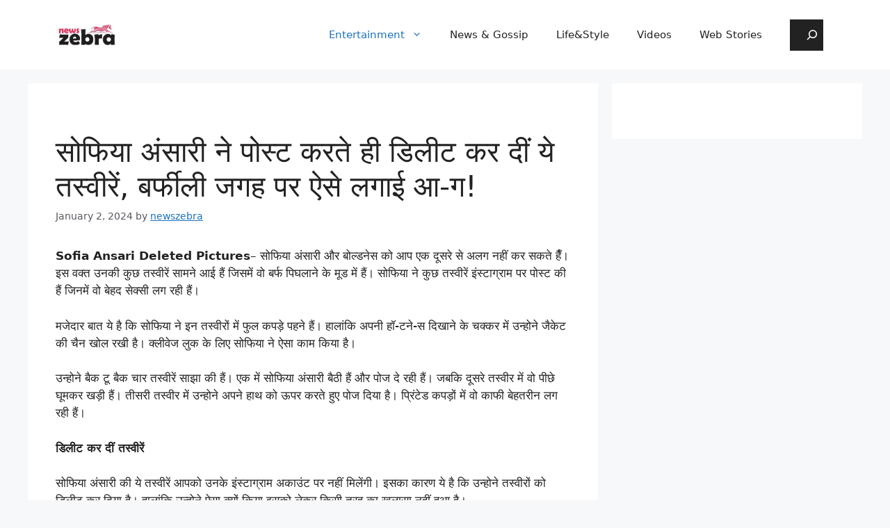

--- FILE ---
content_type: text/html; charset=UTF-8
request_url: https://newszebra.in/%E0%A4%B8%E0%A5%8B%E0%A4%AB%E0%A4%BF%E0%A4%AF%E0%A4%BE-%E0%A4%85%E0%A4%82%E0%A4%B8%E0%A4%BE%E0%A4%B0%E0%A5%80-%E0%A4%A8%E0%A5%87-%E0%A4%AA%E0%A5%8B%E0%A4%B8%E0%A5%8D%E0%A4%9F-%E0%A4%95%E0%A4%B0/
body_size: 22858
content:
<!DOCTYPE html><html lang="en-US" prefix="og: https://ogp.me/ns#"><head><script data-no-optimize="1">var litespeed_docref=sessionStorage.getItem("litespeed_docref");litespeed_docref&&(Object.defineProperty(document,"referrer",{get:function(){return litespeed_docref}}),sessionStorage.removeItem("litespeed_docref"));</script> <meta charset="UTF-8"><style>img:is([sizes="auto" i], [sizes^="auto," i]) { contain-intrinsic-size: 3000px 1500px }</style><meta name="viewport" content="width=device-width, initial-scale=1"><title>सोफिया अंसारी ने पोस्ट करते ही डिलीट कर दीं ये तस्वीरें, बर्फीली जगह पर ऐसे लगाई आ-ग! - News ZEBRA</title><meta name="robots" content="index, follow, max-snippet:-1, max-video-preview:-1, max-image-preview:large"/><link rel="canonical" href="https://newszebra.in/%e0%a4%b8%e0%a5%8b%e0%a4%ab%e0%a4%bf%e0%a4%af%e0%a4%be-%e0%a4%85%e0%a4%82%e0%a4%b8%e0%a4%be%e0%a4%b0%e0%a5%80-%e0%a4%a8%e0%a5%87-%e0%a4%aa%e0%a5%8b%e0%a4%b8%e0%a5%8d%e0%a4%9f-%e0%a4%95%e0%a4%b0/" /><meta property="og:locale" content="en_US" /><meta property="og:type" content="article" /><meta property="og:title" content="सोफिया अंसारी ने पोस्ट करते ही डिलीट कर दीं ये तस्वीरें, बर्फीली जगह पर ऐसे लगाई आ-ग! - News ZEBRA" /><meta property="og:description" content="Sofia Ansari Deleted Pictures&#8211; सोफिया अंसारी और बोल्डनेस को आप एक दूसरे से अलग नहीं कर सकते हैँ। इस वक्त उनकी कुछ तस्वीरें सामने आई हैं जिसमें वो बर्फ पिघलाने के मूड में हैं। सोफिया ने कुछ तस्वीरें इंस्टाग्राम पर पोस्ट की हैं जिनमें वो बेहद सेक्सी लग रही हैं। मजेदार बात ये है कि ... &lt;a title=&quot;सोफिया अंसारी ने पोस्ट करते ही डिलीट कर दीं ये तस्वीरें, बर्फीली जगह पर ऐसे लगाई आ-ग!&quot; class=&quot;read-more&quot; href=&quot;https://newszebra.in/%e0%a4%b8%e0%a5%8b%e0%a4%ab%e0%a4%bf%e0%a4%af%e0%a4%be-%e0%a4%85%e0%a4%82%e0%a4%b8%e0%a4%be%e0%a4%b0%e0%a5%80-%e0%a4%a8%e0%a5%87-%e0%a4%aa%e0%a5%8b%e0%a4%b8%e0%a5%8d%e0%a4%9f-%e0%a4%95%e0%a4%b0/&quot; aria-label=&quot;Read more about सोफिया अंसारी ने पोस्ट करते ही डिलीट कर दीं ये तस्वीरें, बर्फीली जगह पर ऐसे लगाई आ-ग!&quot;&gt;Read more&lt;/a&gt;" /><meta property="og:url" content="https://newszebra.in/%e0%a4%b8%e0%a5%8b%e0%a4%ab%e0%a4%bf%e0%a4%af%e0%a4%be-%e0%a4%85%e0%a4%82%e0%a4%b8%e0%a4%be%e0%a4%b0%e0%a5%80-%e0%a4%a8%e0%a5%87-%e0%a4%aa%e0%a5%8b%e0%a4%b8%e0%a5%8d%e0%a4%9f-%e0%a4%95%e0%a4%b0/" /><meta property="og:site_name" content="News ZEBRA" /><meta property="article:section" content="Bollywood" /><meta property="og:image" content="https://newszebra.in/wp-content/uploads/2024/01/sofia-1702716859.webp" /><meta property="og:image:secure_url" content="https://newszebra.in/wp-content/uploads/2024/01/sofia-1702716859.webp" /><meta property="og:image:width" content="600" /><meta property="og:image:height" content="338" /><meta property="og:image:alt" content="सोफिया अंसारी ने पोस्ट करते ही डिलीट कर दीं ये तस्वीरें, बर्फीली जगह पर ऐसे लगाई आ-ग!" /><meta property="og:image:type" content="image/webp" /><meta property="article:published_time" content="2024-01-02T06:09:15+00:00" /><meta name="twitter:card" content="summary_large_image" /><meta name="twitter:title" content="सोफिया अंसारी ने पोस्ट करते ही डिलीट कर दीं ये तस्वीरें, बर्फीली जगह पर ऐसे लगाई आ-ग! - News ZEBRA" /><meta name="twitter:description" content="Sofia Ansari Deleted Pictures&#8211; सोफिया अंसारी और बोल्डनेस को आप एक दूसरे से अलग नहीं कर सकते हैँ। इस वक्त उनकी कुछ तस्वीरें सामने आई हैं जिसमें वो बर्फ पिघलाने के मूड में हैं। सोफिया ने कुछ तस्वीरें इंस्टाग्राम पर पोस्ट की हैं जिनमें वो बेहद सेक्सी लग रही हैं। मजेदार बात ये है कि ... &lt;a title=&quot;सोफिया अंसारी ने पोस्ट करते ही डिलीट कर दीं ये तस्वीरें, बर्फीली जगह पर ऐसे लगाई आ-ग!&quot; class=&quot;read-more&quot; href=&quot;https://newszebra.in/%e0%a4%b8%e0%a5%8b%e0%a4%ab%e0%a4%bf%e0%a4%af%e0%a4%be-%e0%a4%85%e0%a4%82%e0%a4%b8%e0%a4%be%e0%a4%b0%e0%a5%80-%e0%a4%a8%e0%a5%87-%e0%a4%aa%e0%a5%8b%e0%a4%b8%e0%a5%8d%e0%a4%9f-%e0%a4%95%e0%a4%b0/&quot; aria-label=&quot;Read more about सोफिया अंसारी ने पोस्ट करते ही डिलीट कर दीं ये तस्वीरें, बर्फीली जगह पर ऐसे लगाई आ-ग!&quot;&gt;Read more&lt;/a&gt;" /><meta name="twitter:image" content="https://newszebra.in/wp-content/uploads/2024/01/sofia-1702716859.webp" /><meta name="twitter:label1" content="Written by" /><meta name="twitter:data1" content="newszebra" /><meta name="twitter:label2" content="Time to read" /><meta name="twitter:data2" content="2 minutes" /> <script type="application/ld+json" class="rank-math-schema">{"@context":"https://schema.org","@graph":[{"@type":["EntertainmentBusiness","Organization"],"@id":"https://newszebra.in/#organization","name":"News Zebra","url":"https://newszebra.in","logo":{"@type":"ImageObject","@id":"https://newszebra.in/#logo","url":"https://newszebra.in/wp-content/uploads/2021/06/cropped-Cropped-Logo-Zebra.jpg","contentUrl":"https://newszebra.in/wp-content/uploads/2021/06/cropped-Cropped-Logo-Zebra.jpg","caption":"News Zebra","inLanguage":"en-US","width":"265","height":"90"},"openingHours":["Monday,Tuesday,Wednesday,Thursday,Friday,Saturday,Sunday 09:00-17:00"],"image":{"@id":"https://newszebra.in/#logo"}},{"@type":"WebSite","@id":"https://newszebra.in/#website","url":"https://newszebra.in","name":"News Zebra","publisher":{"@id":"https://newszebra.in/#organization"},"inLanguage":"en-US"},{"@type":"ImageObject","@id":"https://newszebra.in/wp-content/uploads/2024/01/sofia-1702716859.webp","url":"https://newszebra.in/wp-content/uploads/2024/01/sofia-1702716859.webp","width":"600","height":"338","inLanguage":"en-US"},{"@type":"BreadcrumbList","@id":"https://newszebra.in/%e0%a4%b8%e0%a5%8b%e0%a4%ab%e0%a4%bf%e0%a4%af%e0%a4%be-%e0%a4%85%e0%a4%82%e0%a4%b8%e0%a4%be%e0%a4%b0%e0%a5%80-%e0%a4%a8%e0%a5%87-%e0%a4%aa%e0%a5%8b%e0%a4%b8%e0%a5%8d%e0%a4%9f-%e0%a4%95%e0%a4%b0/#breadcrumb","itemListElement":[{"@type":"ListItem","position":"1","item":{"@id":"https://newszebra.in","name":"Home"}},{"@type":"ListItem","position":"2","item":{"@id":"https://newszebra.in/%e0%a4%b8%e0%a5%8b%e0%a4%ab%e0%a4%bf%e0%a4%af%e0%a4%be-%e0%a4%85%e0%a4%82%e0%a4%b8%e0%a4%be%e0%a4%b0%e0%a5%80-%e0%a4%a8%e0%a5%87-%e0%a4%aa%e0%a5%8b%e0%a4%b8%e0%a5%8d%e0%a4%9f-%e0%a4%95%e0%a4%b0/","name":"\u0938\u094b\u092b\u093f\u092f\u093e \u0905\u0902\u0938\u093e\u0930\u0940 \u0928\u0947 \u092a\u094b\u0938\u094d\u091f \u0915\u0930\u0924\u0947 \u0939\u0940 \u0921\u093f\u0932\u0940\u091f \u0915\u0930 \u0926\u0940\u0902 \u092f\u0947 \u0924\u0938\u094d\u0935\u0940\u0930\u0947\u0902, \u092c\u0930\u094d\u092b\u0940\u0932\u0940 \u091c\u0917\u0939 \u092a\u0930 \u0910\u0938\u0947 \u0932\u0917\u093e\u0908 \u0906-\u0917!"}}]},{"@type":"WebPage","@id":"https://newszebra.in/%e0%a4%b8%e0%a5%8b%e0%a4%ab%e0%a4%bf%e0%a4%af%e0%a4%be-%e0%a4%85%e0%a4%82%e0%a4%b8%e0%a4%be%e0%a4%b0%e0%a5%80-%e0%a4%a8%e0%a5%87-%e0%a4%aa%e0%a5%8b%e0%a4%b8%e0%a5%8d%e0%a4%9f-%e0%a4%95%e0%a4%b0/#webpage","url":"https://newszebra.in/%e0%a4%b8%e0%a5%8b%e0%a4%ab%e0%a4%bf%e0%a4%af%e0%a4%be-%e0%a4%85%e0%a4%82%e0%a4%b8%e0%a4%be%e0%a4%b0%e0%a5%80-%e0%a4%a8%e0%a5%87-%e0%a4%aa%e0%a5%8b%e0%a4%b8%e0%a5%8d%e0%a4%9f-%e0%a4%95%e0%a4%b0/","name":"\u0938\u094b\u092b\u093f\u092f\u093e \u0905\u0902\u0938\u093e\u0930\u0940 \u0928\u0947 \u092a\u094b\u0938\u094d\u091f \u0915\u0930\u0924\u0947 \u0939\u0940 \u0921\u093f\u0932\u0940\u091f \u0915\u0930 \u0926\u0940\u0902 \u092f\u0947 \u0924\u0938\u094d\u0935\u0940\u0930\u0947\u0902, \u092c\u0930\u094d\u092b\u0940\u0932\u0940 \u091c\u0917\u0939 \u092a\u0930 \u0910\u0938\u0947 \u0932\u0917\u093e\u0908 \u0906-\u0917! - News ZEBRA","datePublished":"2024-01-02T06:09:15+00:00","dateModified":"2024-01-02T06:09:15+00:00","isPartOf":{"@id":"https://newszebra.in/#website"},"primaryImageOfPage":{"@id":"https://newszebra.in/wp-content/uploads/2024/01/sofia-1702716859.webp"},"inLanguage":"en-US","breadcrumb":{"@id":"https://newszebra.in/%e0%a4%b8%e0%a5%8b%e0%a4%ab%e0%a4%bf%e0%a4%af%e0%a4%be-%e0%a4%85%e0%a4%82%e0%a4%b8%e0%a4%be%e0%a4%b0%e0%a5%80-%e0%a4%a8%e0%a5%87-%e0%a4%aa%e0%a5%8b%e0%a4%b8%e0%a5%8d%e0%a4%9f-%e0%a4%95%e0%a4%b0/#breadcrumb"}},{"@type":"Person","@id":"https://newszebra.in/author/newszebra/","name":"newszebra","url":"https://newszebra.in/author/newszebra/","image":{"@type":"ImageObject","@id":"https://newszebra.in/wp-content/litespeed/avatar/2fc02cc1933a5deef6d11f0531a28421.jpg?ver=1769845223","url":"https://newszebra.in/wp-content/litespeed/avatar/2fc02cc1933a5deef6d11f0531a28421.jpg?ver=1769845223","caption":"newszebra","inLanguage":"en-US"},"sameAs":["https://newszebra.in"],"worksFor":{"@id":"https://newszebra.in/#organization"}},{"@type":"BlogPosting","headline":"\u0938\u094b\u092b\u093f\u092f\u093e \u0905\u0902\u0938\u093e\u0930\u0940 \u0928\u0947 \u092a\u094b\u0938\u094d\u091f \u0915\u0930\u0924\u0947 \u0939\u0940 \u0921\u093f\u0932\u0940\u091f \u0915\u0930 \u0926\u0940\u0902 \u092f\u0947 \u0924\u0938\u094d\u0935\u0940\u0930\u0947\u0902, \u092c\u0930\u094d\u092b\u0940\u0932\u0940 \u091c\u0917\u0939 \u092a\u0930 \u0910\u0938\u0947 \u0932\u0917\u093e\u0908 \u0906-\u0917! - News ZEBRA","datePublished":"2024-01-02T06:09:15+00:00","dateModified":"2024-01-02T06:09:15+00:00","author":{"@id":"https://newszebra.in/author/newszebra/","name":"newszebra"},"publisher":{"@id":"https://newszebra.in/#organization"},"description":"Sofia Ansari Deleted Pictures- \u0938\u094b\u092b\u093f\u092f\u093e \u0905\u0902\u0938\u093e\u0930\u0940 \u0914\u0930 \u092c\u094b\u0932\u094d\u0921\u0928\u0947\u0938 \u0915\u094b \u0906\u092a \u090f\u0915 \u0926\u0942\u0938\u0930\u0947 \u0938\u0947 \u0905\u0932\u0917 \u0928\u0939\u0940\u0902 \u0915\u0930 \u0938\u0915\u0924\u0947 \u0939\u0948\u0901\u0964 \u0907\u0938 \u0935\u0915\u094d\u0924 \u0909\u0928\u0915\u0940 \u0915\u0941\u091b \u0924\u0938\u094d\u0935\u0940\u0930\u0947\u0902 \u0938\u093e\u092e\u0928\u0947 \u0906\u0908 \u0939\u0948\u0902 \u091c\u093f\u0938\u092e\u0947\u0902 \u0935\u094b \u092c\u0930\u094d\u092b \u092a\u093f\u0918\u0932\u093e\u0928\u0947 \u0915\u0947 \u092e\u0942\u0921 \u092e\u0947\u0902 \u0939\u0948\u0902\u0964 \u0938\u094b\u092b\u093f\u092f\u093e \u0928\u0947 \u0915\u0941\u091b \u0924\u0938\u094d\u0935\u0940\u0930\u0947\u0902 \u0907\u0902\u0938\u094d\u091f\u093e\u0917\u094d\u0930\u093e\u092e \u092a\u0930 \u092a\u094b\u0938\u094d\u091f \u0915\u0940 \u0939\u0948\u0902 \u091c\u093f\u0928\u092e\u0947\u0902 \u0935\u094b \u092c\u0947\u0939\u0926 \u0938\u0947\u0915\u094d\u0938\u0940 \u0932\u0917 \u0930\u0939\u0940 \u0939\u0948\u0902\u0964","name":"\u0938\u094b\u092b\u093f\u092f\u093e \u0905\u0902\u0938\u093e\u0930\u0940 \u0928\u0947 \u092a\u094b\u0938\u094d\u091f \u0915\u0930\u0924\u0947 \u0939\u0940 \u0921\u093f\u0932\u0940\u091f \u0915\u0930 \u0926\u0940\u0902 \u092f\u0947 \u0924\u0938\u094d\u0935\u0940\u0930\u0947\u0902, \u092c\u0930\u094d\u092b\u0940\u0932\u0940 \u091c\u0917\u0939 \u092a\u0930 \u0910\u0938\u0947 \u0932\u0917\u093e\u0908 \u0906-\u0917! - News ZEBRA","@id":"https://newszebra.in/%e0%a4%b8%e0%a5%8b%e0%a4%ab%e0%a4%bf%e0%a4%af%e0%a4%be-%e0%a4%85%e0%a4%82%e0%a4%b8%e0%a4%be%e0%a4%b0%e0%a5%80-%e0%a4%a8%e0%a5%87-%e0%a4%aa%e0%a5%8b%e0%a4%b8%e0%a5%8d%e0%a4%9f-%e0%a4%95%e0%a4%b0/#richSnippet","isPartOf":{"@id":"https://newszebra.in/%e0%a4%b8%e0%a5%8b%e0%a4%ab%e0%a4%bf%e0%a4%af%e0%a4%be-%e0%a4%85%e0%a4%82%e0%a4%b8%e0%a4%be%e0%a4%b0%e0%a5%80-%e0%a4%a8%e0%a5%87-%e0%a4%aa%e0%a5%8b%e0%a4%b8%e0%a5%8d%e0%a4%9f-%e0%a4%95%e0%a4%b0/#webpage"},"image":{"@id":"https://newszebra.in/wp-content/uploads/2024/01/sofia-1702716859.webp"},"inLanguage":"en-US","mainEntityOfPage":{"@id":"https://newszebra.in/%e0%a4%b8%e0%a5%8b%e0%a4%ab%e0%a4%bf%e0%a4%af%e0%a4%be-%e0%a4%85%e0%a4%82%e0%a4%b8%e0%a4%be%e0%a4%b0%e0%a5%80-%e0%a4%a8%e0%a5%87-%e0%a4%aa%e0%a5%8b%e0%a4%b8%e0%a5%8d%e0%a4%9f-%e0%a4%95%e0%a4%b0/#webpage"}}]}</script> <link rel='dns-prefetch' href='//www.googletagmanager.com' /><link rel='dns-prefetch' href='//pagead2.googlesyndication.com' /><link rel="alternate" type="application/rss+xml" title="News ZEBRA &raquo; Feed" href="https://newszebra.in/feed/" /><link rel="alternate" type="application/rss+xml" title="News ZEBRA &raquo; Comments Feed" href="https://newszebra.in/comments/feed/" /><link data-optimized="2" rel="stylesheet" href="https://newszebra.in/wp-content/litespeed/css/0cf11f83d821bc68759ab239fa5d97c2.css?ver=0452f" /><style id='classic-theme-styles-inline-css'>/*! This file is auto-generated */
.wp-block-button__link{color:#fff;background-color:#32373c;border-radius:9999px;box-shadow:none;text-decoration:none;padding:calc(.667em + 2px) calc(1.333em + 2px);font-size:1.125em}.wp-block-file__button{background:#32373c;color:#fff;text-decoration:none}</style><style id='global-styles-inline-css'>:root{--wp--preset--aspect-ratio--square: 1;--wp--preset--aspect-ratio--4-3: 4/3;--wp--preset--aspect-ratio--3-4: 3/4;--wp--preset--aspect-ratio--3-2: 3/2;--wp--preset--aspect-ratio--2-3: 2/3;--wp--preset--aspect-ratio--16-9: 16/9;--wp--preset--aspect-ratio--9-16: 9/16;--wp--preset--color--black: #000000;--wp--preset--color--cyan-bluish-gray: #abb8c3;--wp--preset--color--white: #ffffff;--wp--preset--color--pale-pink: #f78da7;--wp--preset--color--vivid-red: #cf2e2e;--wp--preset--color--luminous-vivid-orange: #ff6900;--wp--preset--color--luminous-vivid-amber: #fcb900;--wp--preset--color--light-green-cyan: #7bdcb5;--wp--preset--color--vivid-green-cyan: #00d084;--wp--preset--color--pale-cyan-blue: #8ed1fc;--wp--preset--color--vivid-cyan-blue: #0693e3;--wp--preset--color--vivid-purple: #9b51e0;--wp--preset--color--contrast: var(--contrast);--wp--preset--color--contrast-2: var(--contrast-2);--wp--preset--color--contrast-3: var(--contrast-3);--wp--preset--color--base: var(--base);--wp--preset--color--base-2: var(--base-2);--wp--preset--color--base-3: var(--base-3);--wp--preset--color--accent: var(--accent);--wp--preset--gradient--vivid-cyan-blue-to-vivid-purple: linear-gradient(135deg,rgba(6,147,227,1) 0%,rgb(155,81,224) 100%);--wp--preset--gradient--light-green-cyan-to-vivid-green-cyan: linear-gradient(135deg,rgb(122,220,180) 0%,rgb(0,208,130) 100%);--wp--preset--gradient--luminous-vivid-amber-to-luminous-vivid-orange: linear-gradient(135deg,rgba(252,185,0,1) 0%,rgba(255,105,0,1) 100%);--wp--preset--gradient--luminous-vivid-orange-to-vivid-red: linear-gradient(135deg,rgba(255,105,0,1) 0%,rgb(207,46,46) 100%);--wp--preset--gradient--very-light-gray-to-cyan-bluish-gray: linear-gradient(135deg,rgb(238,238,238) 0%,rgb(169,184,195) 100%);--wp--preset--gradient--cool-to-warm-spectrum: linear-gradient(135deg,rgb(74,234,220) 0%,rgb(151,120,209) 20%,rgb(207,42,186) 40%,rgb(238,44,130) 60%,rgb(251,105,98) 80%,rgb(254,248,76) 100%);--wp--preset--gradient--blush-light-purple: linear-gradient(135deg,rgb(255,206,236) 0%,rgb(152,150,240) 100%);--wp--preset--gradient--blush-bordeaux: linear-gradient(135deg,rgb(254,205,165) 0%,rgb(254,45,45) 50%,rgb(107,0,62) 100%);--wp--preset--gradient--luminous-dusk: linear-gradient(135deg,rgb(255,203,112) 0%,rgb(199,81,192) 50%,rgb(65,88,208) 100%);--wp--preset--gradient--pale-ocean: linear-gradient(135deg,rgb(255,245,203) 0%,rgb(182,227,212) 50%,rgb(51,167,181) 100%);--wp--preset--gradient--electric-grass: linear-gradient(135deg,rgb(202,248,128) 0%,rgb(113,206,126) 100%);--wp--preset--gradient--midnight: linear-gradient(135deg,rgb(2,3,129) 0%,rgb(40,116,252) 100%);--wp--preset--font-size--small: 13px;--wp--preset--font-size--medium: 20px;--wp--preset--font-size--large: 36px;--wp--preset--font-size--x-large: 42px;--wp--preset--spacing--20: 0.44rem;--wp--preset--spacing--30: 0.67rem;--wp--preset--spacing--40: 1rem;--wp--preset--spacing--50: 1.5rem;--wp--preset--spacing--60: 2.25rem;--wp--preset--spacing--70: 3.38rem;--wp--preset--spacing--80: 5.06rem;--wp--preset--shadow--natural: 6px 6px 9px rgba(0, 0, 0, 0.2);--wp--preset--shadow--deep: 12px 12px 50px rgba(0, 0, 0, 0.4);--wp--preset--shadow--sharp: 6px 6px 0px rgba(0, 0, 0, 0.2);--wp--preset--shadow--outlined: 6px 6px 0px -3px rgba(255, 255, 255, 1), 6px 6px rgba(0, 0, 0, 1);--wp--preset--shadow--crisp: 6px 6px 0px rgba(0, 0, 0, 1);}:root :where(.is-layout-flow) > :first-child{margin-block-start: 0;}:root :where(.is-layout-flow) > :last-child{margin-block-end: 0;}:root :where(.is-layout-flow) > *{margin-block-start: 24px;margin-block-end: 0;}:root :where(.is-layout-constrained) > :first-child{margin-block-start: 0;}:root :where(.is-layout-constrained) > :last-child{margin-block-end: 0;}:root :where(.is-layout-constrained) > *{margin-block-start: 24px;margin-block-end: 0;}:root :where(.is-layout-flex){gap: 24px;}:root :where(.is-layout-grid){gap: 24px;}body .is-layout-flex{display: flex;}.is-layout-flex{flex-wrap: wrap;align-items: center;}.is-layout-flex > :is(*, div){margin: 0;}body .is-layout-grid{display: grid;}.is-layout-grid > :is(*, div){margin: 0;}.has-black-color{color: var(--wp--preset--color--black) !important;}.has-cyan-bluish-gray-color{color: var(--wp--preset--color--cyan-bluish-gray) !important;}.has-white-color{color: var(--wp--preset--color--white) !important;}.has-pale-pink-color{color: var(--wp--preset--color--pale-pink) !important;}.has-vivid-red-color{color: var(--wp--preset--color--vivid-red) !important;}.has-luminous-vivid-orange-color{color: var(--wp--preset--color--luminous-vivid-orange) !important;}.has-luminous-vivid-amber-color{color: var(--wp--preset--color--luminous-vivid-amber) !important;}.has-light-green-cyan-color{color: var(--wp--preset--color--light-green-cyan) !important;}.has-vivid-green-cyan-color{color: var(--wp--preset--color--vivid-green-cyan) !important;}.has-pale-cyan-blue-color{color: var(--wp--preset--color--pale-cyan-blue) !important;}.has-vivid-cyan-blue-color{color: var(--wp--preset--color--vivid-cyan-blue) !important;}.has-vivid-purple-color{color: var(--wp--preset--color--vivid-purple) !important;}.has-contrast-color{color: var(--wp--preset--color--contrast) !important;}.has-contrast-2-color{color: var(--wp--preset--color--contrast-2) !important;}.has-contrast-3-color{color: var(--wp--preset--color--contrast-3) !important;}.has-base-color{color: var(--wp--preset--color--base) !important;}.has-base-2-color{color: var(--wp--preset--color--base-2) !important;}.has-base-3-color{color: var(--wp--preset--color--base-3) !important;}.has-accent-color{color: var(--wp--preset--color--accent) !important;}.has-black-background-color{background-color: var(--wp--preset--color--black) !important;}.has-cyan-bluish-gray-background-color{background-color: var(--wp--preset--color--cyan-bluish-gray) !important;}.has-white-background-color{background-color: var(--wp--preset--color--white) !important;}.has-pale-pink-background-color{background-color: var(--wp--preset--color--pale-pink) !important;}.has-vivid-red-background-color{background-color: var(--wp--preset--color--vivid-red) !important;}.has-luminous-vivid-orange-background-color{background-color: var(--wp--preset--color--luminous-vivid-orange) !important;}.has-luminous-vivid-amber-background-color{background-color: var(--wp--preset--color--luminous-vivid-amber) !important;}.has-light-green-cyan-background-color{background-color: var(--wp--preset--color--light-green-cyan) !important;}.has-vivid-green-cyan-background-color{background-color: var(--wp--preset--color--vivid-green-cyan) !important;}.has-pale-cyan-blue-background-color{background-color: var(--wp--preset--color--pale-cyan-blue) !important;}.has-vivid-cyan-blue-background-color{background-color: var(--wp--preset--color--vivid-cyan-blue) !important;}.has-vivid-purple-background-color{background-color: var(--wp--preset--color--vivid-purple) !important;}.has-contrast-background-color{background-color: var(--wp--preset--color--contrast) !important;}.has-contrast-2-background-color{background-color: var(--wp--preset--color--contrast-2) !important;}.has-contrast-3-background-color{background-color: var(--wp--preset--color--contrast-3) !important;}.has-base-background-color{background-color: var(--wp--preset--color--base) !important;}.has-base-2-background-color{background-color: var(--wp--preset--color--base-2) !important;}.has-base-3-background-color{background-color: var(--wp--preset--color--base-3) !important;}.has-accent-background-color{background-color: var(--wp--preset--color--accent) !important;}.has-black-border-color{border-color: var(--wp--preset--color--black) !important;}.has-cyan-bluish-gray-border-color{border-color: var(--wp--preset--color--cyan-bluish-gray) !important;}.has-white-border-color{border-color: var(--wp--preset--color--white) !important;}.has-pale-pink-border-color{border-color: var(--wp--preset--color--pale-pink) !important;}.has-vivid-red-border-color{border-color: var(--wp--preset--color--vivid-red) !important;}.has-luminous-vivid-orange-border-color{border-color: var(--wp--preset--color--luminous-vivid-orange) !important;}.has-luminous-vivid-amber-border-color{border-color: var(--wp--preset--color--luminous-vivid-amber) !important;}.has-light-green-cyan-border-color{border-color: var(--wp--preset--color--light-green-cyan) !important;}.has-vivid-green-cyan-border-color{border-color: var(--wp--preset--color--vivid-green-cyan) !important;}.has-pale-cyan-blue-border-color{border-color: var(--wp--preset--color--pale-cyan-blue) !important;}.has-vivid-cyan-blue-border-color{border-color: var(--wp--preset--color--vivid-cyan-blue) !important;}.has-vivid-purple-border-color{border-color: var(--wp--preset--color--vivid-purple) !important;}.has-contrast-border-color{border-color: var(--wp--preset--color--contrast) !important;}.has-contrast-2-border-color{border-color: var(--wp--preset--color--contrast-2) !important;}.has-contrast-3-border-color{border-color: var(--wp--preset--color--contrast-3) !important;}.has-base-border-color{border-color: var(--wp--preset--color--base) !important;}.has-base-2-border-color{border-color: var(--wp--preset--color--base-2) !important;}.has-base-3-border-color{border-color: var(--wp--preset--color--base-3) !important;}.has-accent-border-color{border-color: var(--wp--preset--color--accent) !important;}.has-vivid-cyan-blue-to-vivid-purple-gradient-background{background: var(--wp--preset--gradient--vivid-cyan-blue-to-vivid-purple) !important;}.has-light-green-cyan-to-vivid-green-cyan-gradient-background{background: var(--wp--preset--gradient--light-green-cyan-to-vivid-green-cyan) !important;}.has-luminous-vivid-amber-to-luminous-vivid-orange-gradient-background{background: var(--wp--preset--gradient--luminous-vivid-amber-to-luminous-vivid-orange) !important;}.has-luminous-vivid-orange-to-vivid-red-gradient-background{background: var(--wp--preset--gradient--luminous-vivid-orange-to-vivid-red) !important;}.has-very-light-gray-to-cyan-bluish-gray-gradient-background{background: var(--wp--preset--gradient--very-light-gray-to-cyan-bluish-gray) !important;}.has-cool-to-warm-spectrum-gradient-background{background: var(--wp--preset--gradient--cool-to-warm-spectrum) !important;}.has-blush-light-purple-gradient-background{background: var(--wp--preset--gradient--blush-light-purple) !important;}.has-blush-bordeaux-gradient-background{background: var(--wp--preset--gradient--blush-bordeaux) !important;}.has-luminous-dusk-gradient-background{background: var(--wp--preset--gradient--luminous-dusk) !important;}.has-pale-ocean-gradient-background{background: var(--wp--preset--gradient--pale-ocean) !important;}.has-electric-grass-gradient-background{background: var(--wp--preset--gradient--electric-grass) !important;}.has-midnight-gradient-background{background: var(--wp--preset--gradient--midnight) !important;}.has-small-font-size{font-size: var(--wp--preset--font-size--small) !important;}.has-medium-font-size{font-size: var(--wp--preset--font-size--medium) !important;}.has-large-font-size{font-size: var(--wp--preset--font-size--large) !important;}.has-x-large-font-size{font-size: var(--wp--preset--font-size--x-large) !important;}
:root :where(.wp-block-pullquote){font-size: 1.5em;line-height: 1.6;}</style><style id='ez-toc-inline-css'>div#ez-toc-container .ez-toc-title {font-size: 120%;}div#ez-toc-container .ez-toc-title {font-weight: 500;}div#ez-toc-container ul li , div#ez-toc-container ul li a {font-size: 95%;}div#ez-toc-container ul li , div#ez-toc-container ul li a {font-weight: 500;}div#ez-toc-container nav ul ul li {font-size: 90%;}.ez-toc-box-title {font-weight: bold; margin-bottom: 10px; text-align: center; text-transform: uppercase; letter-spacing: 1px; color: #666; padding-bottom: 5px;position:absolute;top:-4%;left:5%;background-color: inherit;transition: top 0.3s ease;}.ez-toc-box-title.toc-closed {top:-25%;}
.ez-toc-container-direction {direction: ltr;}.ez-toc-counter ul{counter-reset: item ;}.ez-toc-counter nav ul li a::before {content: counters(item, '.', decimal) '. ';display: inline-block;counter-increment: item;flex-grow: 0;flex-shrink: 0;margin-right: .2em; float: left; }.ez-toc-widget-direction {direction: ltr;}.ez-toc-widget-container ul{counter-reset: item ;}.ez-toc-widget-container nav ul li a::before {content: counters(item, '.', decimal) '. ';display: inline-block;counter-increment: item;flex-grow: 0;flex-shrink: 0;margin-right: .2em; float: left; }</style><style id='generate-style-inline-css'>body{background-color:var(--base-2);color:var(--contrast);}a{color:var(--accent);}a{text-decoration:underline;}.entry-title a, .site-branding a, a.button, .wp-block-button__link, .main-navigation a{text-decoration:none;}a:hover, a:focus, a:active{color:var(--contrast);}.wp-block-group__inner-container{max-width:1200px;margin-left:auto;margin-right:auto;}.site-header .header-image{width:90px;}:root{--contrast:#222222;--contrast-2:#575760;--contrast-3:#b2b2be;--base:#f0f0f0;--base-2:#f7f8f9;--base-3:#ffffff;--accent:#1e73be;}:root .has-contrast-color{color:var(--contrast);}:root .has-contrast-background-color{background-color:var(--contrast);}:root .has-contrast-2-color{color:var(--contrast-2);}:root .has-contrast-2-background-color{background-color:var(--contrast-2);}:root .has-contrast-3-color{color:var(--contrast-3);}:root .has-contrast-3-background-color{background-color:var(--contrast-3);}:root .has-base-color{color:var(--base);}:root .has-base-background-color{background-color:var(--base);}:root .has-base-2-color{color:var(--base-2);}:root .has-base-2-background-color{background-color:var(--base-2);}:root .has-base-3-color{color:var(--base-3);}:root .has-base-3-background-color{background-color:var(--base-3);}:root .has-accent-color{color:var(--accent);}:root .has-accent-background-color{background-color:var(--accent);}.top-bar{background-color:#636363;color:#ffffff;}.top-bar a{color:#ffffff;}.top-bar a:hover{color:#303030;}.site-header{background-color:var(--base-3);}.main-title a,.main-title a:hover{color:var(--contrast);}.site-description{color:var(--contrast-2);}.mobile-menu-control-wrapper .menu-toggle,.mobile-menu-control-wrapper .menu-toggle:hover,.mobile-menu-control-wrapper .menu-toggle:focus,.has-inline-mobile-toggle #site-navigation.toggled{background-color:rgba(0, 0, 0, 0.02);}.main-navigation,.main-navigation ul ul{background-color:var(--base-3);}.main-navigation .main-nav ul li a, .main-navigation .menu-toggle, .main-navigation .menu-bar-items{color:var(--contrast);}.main-navigation .main-nav ul li:not([class*="current-menu-"]):hover > a, .main-navigation .main-nav ul li:not([class*="current-menu-"]):focus > a, .main-navigation .main-nav ul li.sfHover:not([class*="current-menu-"]) > a, .main-navigation .menu-bar-item:hover > a, .main-navigation .menu-bar-item.sfHover > a{color:var(--accent);}button.menu-toggle:hover,button.menu-toggle:focus{color:var(--contrast);}.main-navigation .main-nav ul li[class*="current-menu-"] > a{color:var(--accent);}.navigation-search input[type="search"],.navigation-search input[type="search"]:active, .navigation-search input[type="search"]:focus, .main-navigation .main-nav ul li.search-item.active > a, .main-navigation .menu-bar-items .search-item.active > a{color:var(--accent);}.main-navigation ul ul{background-color:var(--base);}.separate-containers .inside-article, .separate-containers .comments-area, .separate-containers .page-header, .one-container .container, .separate-containers .paging-navigation, .inside-page-header{background-color:var(--base-3);}.entry-title a{color:var(--contrast);}.entry-title a:hover{color:var(--contrast-2);}.entry-meta{color:var(--contrast-2);}.sidebar .widget{background-color:var(--base-3);}.footer-widgets{background-color:var(--base-3);}.site-info{background-color:var(--base-3);}input[type="text"],input[type="email"],input[type="url"],input[type="password"],input[type="search"],input[type="tel"],input[type="number"],textarea,select{color:var(--contrast);background-color:var(--base-2);border-color:var(--base);}input[type="text"]:focus,input[type="email"]:focus,input[type="url"]:focus,input[type="password"]:focus,input[type="search"]:focus,input[type="tel"]:focus,input[type="number"]:focus,textarea:focus,select:focus{color:var(--contrast);background-color:var(--base-2);border-color:var(--contrast-3);}button,html input[type="button"],input[type="reset"],input[type="submit"],a.button,a.wp-block-button__link:not(.has-background){color:#ffffff;background-color:#55555e;}button:hover,html input[type="button"]:hover,input[type="reset"]:hover,input[type="submit"]:hover,a.button:hover,button:focus,html input[type="button"]:focus,input[type="reset"]:focus,input[type="submit"]:focus,a.button:focus,a.wp-block-button__link:not(.has-background):active,a.wp-block-button__link:not(.has-background):focus,a.wp-block-button__link:not(.has-background):hover{color:#ffffff;background-color:#3f4047;}a.generate-back-to-top{background-color:rgba( 0,0,0,0.4 );color:#ffffff;}a.generate-back-to-top:hover,a.generate-back-to-top:focus{background-color:rgba( 0,0,0,0.6 );color:#ffffff;}:root{--gp-search-modal-bg-color:var(--base-3);--gp-search-modal-text-color:var(--contrast);--gp-search-modal-overlay-bg-color:rgba(0,0,0,0.2);}@media (max-width:768px){.main-navigation .menu-bar-item:hover > a, .main-navigation .menu-bar-item.sfHover > a{background:none;color:var(--contrast);}}.nav-below-header .main-navigation .inside-navigation.grid-container, .nav-above-header .main-navigation .inside-navigation.grid-container{padding:0px 20px 0px 20px;}.site-main .wp-block-group__inner-container{padding:40px;}.separate-containers .paging-navigation{padding-top:20px;padding-bottom:20px;}.entry-content .alignwide, body:not(.no-sidebar) .entry-content .alignfull{margin-left:-40px;width:calc(100% + 80px);max-width:calc(100% + 80px);}.rtl .menu-item-has-children .dropdown-menu-toggle{padding-left:20px;}.rtl .main-navigation .main-nav ul li.menu-item-has-children > a{padding-right:20px;}@media (max-width:768px){.separate-containers .inside-article, .separate-containers .comments-area, .separate-containers .page-header, .separate-containers .paging-navigation, .one-container .site-content, .inside-page-header{padding:30px;}.site-main .wp-block-group__inner-container{padding:30px;}.inside-top-bar{padding-right:30px;padding-left:30px;}.inside-header{padding-right:30px;padding-left:30px;}.widget-area .widget{padding-top:30px;padding-right:30px;padding-bottom:30px;padding-left:30px;}.footer-widgets-container{padding-top:30px;padding-right:30px;padding-bottom:30px;padding-left:30px;}.inside-site-info{padding-right:30px;padding-left:30px;}.entry-content .alignwide, body:not(.no-sidebar) .entry-content .alignfull{margin-left:-30px;width:calc(100% + 60px);max-width:calc(100% + 60px);}.one-container .site-main .paging-navigation{margin-bottom:20px;}}/* End cached CSS */.is-right-sidebar{width:30%;}.is-left-sidebar{width:30%;}.site-content .content-area{width:70%;}@media (max-width:768px){.main-navigation .menu-toggle,.sidebar-nav-mobile:not(#sticky-placeholder){display:block;}.main-navigation ul,.gen-sidebar-nav,.main-navigation:not(.slideout-navigation):not(.toggled) .main-nav > ul,.has-inline-mobile-toggle #site-navigation .inside-navigation > *:not(.navigation-search):not(.main-nav){display:none;}.nav-align-right .inside-navigation,.nav-align-center .inside-navigation{justify-content:space-between;}.has-inline-mobile-toggle .mobile-menu-control-wrapper{display:flex;flex-wrap:wrap;}.has-inline-mobile-toggle .inside-header{flex-direction:row;text-align:left;flex-wrap:wrap;}.has-inline-mobile-toggle .header-widget,.has-inline-mobile-toggle #site-navigation{flex-basis:100%;}.nav-float-left .has-inline-mobile-toggle #site-navigation{order:10;}}</style> <script type="litespeed/javascript" data-src="https://newszebra.in/wp-includes/js/jquery/jquery.min.js" id="jquery-core-js"></script> <script id="url-shortify-js-extra" type="litespeed/javascript">var usParams={"ajaxurl":"https:\/\/newszebra.in\/wp-admin\/admin-ajax.php"}</script> 
 <script type="litespeed/javascript" data-src="https://www.googletagmanager.com/gtag/js?id=G-5EE2KXQDHZ" id="google_gtagjs-js"></script> <script id="google_gtagjs-js-after" type="litespeed/javascript">window.dataLayer=window.dataLayer||[];function gtag(){dataLayer.push(arguments)}
gtag("set","linker",{"domains":["newszebra.in"]});gtag("js",new Date());gtag("set","developer_id.dZTNiMT",!0);gtag("config","G-5EE2KXQDHZ")</script> <link rel="https://api.w.org/" href="https://newszebra.in/wp-json/" /><link rel="alternate" title="JSON" type="application/json" href="https://newszebra.in/wp-json/wp/v2/posts/25074" /><link rel="EditURI" type="application/rsd+xml" title="RSD" href="https://newszebra.in/xmlrpc.php?rsd" /><meta name="generator" content="WordPress 6.7.4" /><link rel='shortlink' href='https://newszebra.in/?p=25074' /><link rel="alternate" title="oEmbed (JSON)" type="application/json+oembed" href="https://newszebra.in/wp-json/oembed/1.0/embed?url=https%3A%2F%2Fnewszebra.in%2F%25e0%25a4%25b8%25e0%25a5%258b%25e0%25a4%25ab%25e0%25a4%25bf%25e0%25a4%25af%25e0%25a4%25be-%25e0%25a4%2585%25e0%25a4%2582%25e0%25a4%25b8%25e0%25a4%25be%25e0%25a4%25b0%25e0%25a5%2580-%25e0%25a4%25a8%25e0%25a5%2587-%25e0%25a4%25aa%25e0%25a5%258b%25e0%25a4%25b8%25e0%25a5%258d%25e0%25a4%259f-%25e0%25a4%2595%25e0%25a4%25b0%2F" /><link rel="alternate" title="oEmbed (XML)" type="text/xml+oembed" href="https://newszebra.in/wp-json/oembed/1.0/embed?url=https%3A%2F%2Fnewszebra.in%2F%25e0%25a4%25b8%25e0%25a5%258b%25e0%25a4%25ab%25e0%25a4%25bf%25e0%25a4%25af%25e0%25a4%25be-%25e0%25a4%2585%25e0%25a4%2582%25e0%25a4%25b8%25e0%25a4%25be%25e0%25a4%25b0%25e0%25a5%2580-%25e0%25a4%25a8%25e0%25a5%2587-%25e0%25a4%25aa%25e0%25a5%258b%25e0%25a4%25b8%25e0%25a5%258d%25e0%25a4%259f-%25e0%25a4%2595%25e0%25a4%25b0%2F&#038;format=xml" /> <script type="litespeed/javascript">jQuery(document).ready(function($){if($('#adsforwp-hidden-block').length==0){$.getScript("https://newszebra.in/front.js")}})</script> <meta name="generator" content="Site Kit by Google 1.158.0" /> <script type="litespeed/javascript" data-src="https://www.googletagmanager.com/gtag/js?id=UA-200768119-1"></script>  <script type="litespeed/javascript" data-src="https://www.googletagmanager.com/gtag/js?id=G-KHY0E3BD3B"></script> <script type="litespeed/javascript">window.dataLayer=window.dataLayer||[];function gtag(){dataLayer.push(arguments)}
gtag('js',new Date());gtag('config','G-KHY0E3BD3B')</script> <script type="litespeed/javascript">window.dataLayer=window.dataLayer||[];function gtag(){dataLayer.push(arguments)}
gtag('js',new Date());gtag('config','UA-200768119-1')</script> <script data-ad-client="ca-pub-3417964478887693" type="litespeed/javascript" data-src="https://pagead2.googlesyndication.com/pagead/js/adsbygoogle.js"></script>  <script type="litespeed/javascript" data-src="https://www.googletagmanager.com/gtag/js?id=UA-200768119-2"></script> <script type="litespeed/javascript">window.dataLayer=window.dataLayer||[];function gtag(){dataLayer.push(arguments)}
gtag('js',new Date());gtag('config','UA-200768119-2')</script> <meta name="google-adsense-platform-account" content="ca-host-pub-2644536267352236"><meta name="google-adsense-platform-domain" content="sitekit.withgoogle.com"><meta name="onesignal" content="wordpress-plugin"/> <script type="litespeed/javascript">window.OneSignalDeferred=window.OneSignalDeferred||[];OneSignalDeferred.push(function(OneSignal){var oneSignal_options={};window._oneSignalInitOptions=oneSignal_options;oneSignal_options.serviceWorkerParam={scope:'/wp-content/plugins/onesignal-free-web-push-notifications/sdk_files/push/onesignal/'};oneSignal_options.serviceWorkerPath='OneSignalSDKWorker.js';OneSignal.Notifications.setDefaultUrl("https://newszebra.in");oneSignal_options.wordpress=!0;oneSignal_options.appId='355d78cd-f939-407b-96f3-4df1c29865c0';oneSignal_options.allowLocalhostAsSecureOrigin=!0;oneSignal_options.welcomeNotification={};oneSignal_options.welcomeNotification.title="";oneSignal_options.welcomeNotification.message="";oneSignal_options.path="https://newszebra.in/wp-content/plugins/onesignal-free-web-push-notifications/sdk_files/";oneSignal_options.safari_web_id="web.onesignal.auto.10d6980b-bbad-483e-b993-08fa2a289dd8";oneSignal_options.promptOptions={};oneSignal_options.promptOptions.actionMessage="क्या आप एक भारतीय हैं ?";oneSignal_options.promptOptions.acceptButtonText="हाँ";oneSignal_options.promptOptions.cancelButtonText="नहीं";oneSignal_options.notifyButton={};oneSignal_options.notifyButton.enable=!0;oneSignal_options.notifyButton.position='bottom-right';oneSignal_options.notifyButton.theme='default';oneSignal_options.notifyButton.size='medium';oneSignal_options.notifyButton.showCredit=!0;oneSignal_options.notifyButton.text={};OneSignal.init(window._oneSignalInitOptions);OneSignal.Slidedown.promptPush()});function documentInitOneSignal(){var oneSignal_elements=document.getElementsByClassName("OneSignal-prompt");var oneSignalLinkClickHandler=function(event){OneSignal.Notifications.requestPermission();event.preventDefault()};for(var i=0;i<oneSignal_elements.length;i++)
oneSignal_elements[i].addEventListener('click',oneSignalLinkClickHandler,!1);}
if(document.readyState==='complete'){documentInitOneSignal()}else{window.addEventListener("load",function(event){documentInitOneSignal()})}</script>  <script type="litespeed/javascript" data-src="https://pagead2.googlesyndication.com/pagead/js/adsbygoogle.js?client=ca-pub-3417964478887693&amp;host=ca-host-pub-2644536267352236" crossorigin="anonymous"></script> <link rel="icon" href="https://newszebra.in/wp-content/uploads/2021/07/cropped-cropped-Cropped-Logo-Zebra-32x32.jpg" sizes="32x32" /><link rel="icon" href="https://newszebra.in/wp-content/uploads/2021/07/cropped-cropped-Cropped-Logo-Zebra-192x192.jpg" sizes="192x192" /><link rel="apple-touch-icon" href="https://newszebra.in/wp-content/uploads/2021/07/cropped-cropped-Cropped-Logo-Zebra-180x180.jpg" /><meta name="msapplication-TileImage" content="https://newszebra.in/wp-content/uploads/2021/07/cropped-cropped-Cropped-Logo-Zebra-270x270.jpg" /><style>.shorten_url { 
	   padding: 10px 10px 10px 10px ; 
	   border: 1px solid #AAAAAA ; 
	   background-color: #EEEEEE ;
}</style></head><body class="post-template-default single single-post postid-25074 single-format-standard wp-custom-logo wp-embed-responsive right-sidebar nav-float-right separate-containers header-aligned-left dropdown-hover featured-image-active" itemtype="https://schema.org/Blog" itemscope>
<a class="screen-reader-text skip-link" href="#content" title="Skip to content">Skip to content</a><header class="site-header has-inline-mobile-toggle" id="masthead" aria-label="Site"  itemtype="https://schema.org/WPHeader" itemscope><div class="inside-header grid-container"><div class="site-logo">
<a href="https://newszebra.in/" rel="home">
<img data-lazyloaded="1" src="[data-uri]" class="header-image is-logo-image" alt="News ZEBRA" data-src="https://newszebra.in/wp-content/uploads/2023/05/cropped-Cropped-Logo-Zebra.jpg" width="265" height="90" />
</a></div><nav class="main-navigation mobile-menu-control-wrapper" id="mobile-menu-control-wrapper" aria-label="Mobile Toggle">
<button data-nav="site-navigation" class="menu-toggle" aria-controls="primary-menu" aria-expanded="false">
<span class="gp-icon icon-menu-bars"><svg viewBox="0 0 512 512" aria-hidden="true" xmlns="http://www.w3.org/2000/svg" width="1em" height="1em"><path d="M0 96c0-13.255 10.745-24 24-24h464c13.255 0 24 10.745 24 24s-10.745 24-24 24H24c-13.255 0-24-10.745-24-24zm0 160c0-13.255 10.745-24 24-24h464c13.255 0 24 10.745 24 24s-10.745 24-24 24H24c-13.255 0-24-10.745-24-24zm0 160c0-13.255 10.745-24 24-24h464c13.255 0 24 10.745 24 24s-10.745 24-24 24H24c-13.255 0-24-10.745-24-24z" /></svg><svg viewBox="0 0 512 512" aria-hidden="true" xmlns="http://www.w3.org/2000/svg" width="1em" height="1em"><path d="M71.029 71.029c9.373-9.372 24.569-9.372 33.942 0L256 222.059l151.029-151.03c9.373-9.372 24.569-9.372 33.942 0 9.372 9.373 9.372 24.569 0 33.942L289.941 256l151.03 151.029c9.372 9.373 9.372 24.569 0 33.942-9.373 9.372-24.569 9.372-33.942 0L256 289.941l-151.029 151.03c-9.373 9.372-24.569 9.372-33.942 0-9.372-9.373-9.372-24.569 0-33.942L222.059 256 71.029 104.971c-9.372-9.373-9.372-24.569 0-33.942z" /></svg></span><span class="screen-reader-text">Menu</span>		</button></nav><nav class="main-navigation sub-menu-right" id="site-navigation" aria-label="Primary"  itemtype="https://schema.org/SiteNavigationElement" itemscope><div class="inside-navigation grid-container">
<button class="menu-toggle" aria-controls="primary-menu" aria-expanded="false">
<span class="gp-icon icon-menu-bars"><svg viewBox="0 0 512 512" aria-hidden="true" xmlns="http://www.w3.org/2000/svg" width="1em" height="1em"><path d="M0 96c0-13.255 10.745-24 24-24h464c13.255 0 24 10.745 24 24s-10.745 24-24 24H24c-13.255 0-24-10.745-24-24zm0 160c0-13.255 10.745-24 24-24h464c13.255 0 24 10.745 24 24s-10.745 24-24 24H24c-13.255 0-24-10.745-24-24zm0 160c0-13.255 10.745-24 24-24h464c13.255 0 24 10.745 24 24s-10.745 24-24 24H24c-13.255 0-24-10.745-24-24z" /></svg><svg viewBox="0 0 512 512" aria-hidden="true" xmlns="http://www.w3.org/2000/svg" width="1em" height="1em"><path d="M71.029 71.029c9.373-9.372 24.569-9.372 33.942 0L256 222.059l151.029-151.03c9.373-9.372 24.569-9.372 33.942 0 9.372 9.373 9.372 24.569 0 33.942L289.941 256l151.03 151.029c9.372 9.373 9.372 24.569 0 33.942-9.373 9.372-24.569 9.372-33.942 0L256 289.941l-151.029 151.03c-9.373 9.372-24.569 9.372-33.942 0-9.372-9.373-9.372-24.569 0-33.942L222.059 256 71.029 104.971c-9.372-9.373-9.372-24.569 0-33.942z" /></svg></span><span class="mobile-menu">Menu</span>				</button><div id="primary-menu" class="main-nav"><ul id="menu-primary" class=" menu sf-menu"><li id="menu-item-21908" class="menu-item menu-item-type-taxonomy menu-item-object-category current-post-ancestor current-menu-parent current-post-parent menu-item-has-children menu-item-21908"><a href="https://newszebra.in/category/entertainment-2/">Entertainment<span role="presentation" class="dropdown-menu-toggle"><span class="gp-icon icon-arrow"><svg viewBox="0 0 330 512" aria-hidden="true" xmlns="http://www.w3.org/2000/svg" width="1em" height="1em"><path d="M305.913 197.085c0 2.266-1.133 4.815-2.833 6.514L171.087 335.593c-1.7 1.7-4.249 2.832-6.515 2.832s-4.815-1.133-6.515-2.832L26.064 203.599c-1.7-1.7-2.832-4.248-2.832-6.514s1.132-4.816 2.832-6.515l14.162-14.163c1.7-1.699 3.966-2.832 6.515-2.832 2.266 0 4.815 1.133 6.515 2.832l111.316 111.317 111.316-111.317c1.7-1.699 4.249-2.832 6.515-2.832s4.815 1.133 6.515 2.832l14.162 14.163c1.7 1.7 2.833 4.249 2.833 6.515z" /></svg></span></span></a><ul class="sub-menu"><li id="menu-item-14915" class="menu-item menu-item-type-taxonomy menu-item-object-category current-post-ancestor current-menu-parent current-post-parent menu-item-14915"><a href="https://newszebra.in/category/entertainment/">Bollywood</a></li><li id="menu-item-14916" class="menu-item menu-item-type-taxonomy menu-item-object-category menu-item-14916"><a href="https://newszebra.in/category/television/">Television</a></li><li id="menu-item-23425" class="menu-item menu-item-type-taxonomy menu-item-object-category menu-item-23425"><a href="https://newszebra.in/category/kannada/">Kannada</a></li></ul></li><li id="menu-item-14917" class="menu-item menu-item-type-taxonomy menu-item-object-category menu-item-14917"><a href="https://newszebra.in/category/news-gossip/">News &amp; Gossip</a></li><li id="menu-item-14918" class="menu-item menu-item-type-taxonomy menu-item-object-category menu-item-14918"><a href="https://newszebra.in/category/lifestyle/">Life&amp;Style</a></li><li id="menu-item-14919" class="menu-item menu-item-type-taxonomy menu-item-object-category menu-item-14919"><a href="https://newszebra.in/category/videos/">Videos</a></li><li id="menu-item-21649" class="menu-item menu-item-type-post_type menu-item-object-page menu-item-21649"><a href="https://newszebra.in/web-stories/">Web Stories</a></li></ul></div></div></nav><div class="header-widget"><aside id="block-7" class="widget inner-padding widget_block widget_search"><form role="search" method="get" action="https://newszebra.in/" class="wp-block-search__button-only wp-block-search__searchfield-hidden wp-block-search__icon-button wp-block-search"
data-wp-interactive="core/search"data-wp-context='{"isSearchInputVisible":false,"inputId":"wp-block-search__input-1","ariaLabelExpanded":"Submit Search","ariaLabelCollapsed":"Expand search field"}'data-wp-class--wp-block-search__searchfield-hidden="!context.isSearchInputVisible"
data-wp-on-async--keydown="actions.handleSearchKeydown"
data-wp-on-async--focusout="actions.handleSearchFocusout"
><label class="wp-block-search__label screen-reader-text" for="wp-block-search__input-1" >Search</label><div class="wp-block-search__inside-wrapper "  style="width: 75%"><input aria-hidden="true" class="wp-block-search__input" data-wp-bind--aria-hidden="!context.isSearchInputVisible" data-wp-bind--tabindex="state.tabindex" id="wp-block-search__input-1" placeholder=""  value="" type="search" name="s" required  style="border-width: 0px;border-style: none;border-radius: 0px"/><button  aria-expanded="false"  class="wp-block-search__button has-background has-contrast-background-color has-icon wp-element-button" data-wp-bind--aria-controls="state.ariaControls" data-wp-bind--aria-expanded="context.isSearchInputVisible" data-wp-bind--aria-label="state.ariaLabel" data-wp-bind--type="state.type" data-wp-on--click="actions.openSearchInput"   style="border-width: 0px;border-style: none;border-radius: 0px"><svg class="search-icon" viewBox="0 0 24 24" width="24" height="24">
<path d="M13 5c-3.3 0-6 2.7-6 6 0 1.4.5 2.7 1.3 3.7l-3.8 3.8 1.1 1.1 3.8-3.8c1 .8 2.3 1.3 3.7 1.3 3.3 0 6-2.7 6-6S16.3 5 13 5zm0 10.5c-2.5 0-4.5-2-4.5-4.5s2-4.5 4.5-4.5 4.5 2 4.5 4.5-2 4.5-4.5 4.5z"></path>
</svg></button></div></form></aside></div></div></header><div class="site grid-container container hfeed" id="page"><div class="site-content" id="content"><div class="content-area" id="primary"><main class="site-main" id="main"><article id="post-25074" class="post-25074 post type-post status-publish format-standard has-post-thumbnail hentry category-entertainment category-entertainment-2" itemtype="https://schema.org/CreativeWork" itemscope><div class="inside-article"><div class="featured-image page-header-image-single grid-container grid-parent"></div><header class="entry-header"><h1 class="entry-title" itemprop="headline">सोफिया अंसारी ने पोस्ट करते ही डिलीट कर दीं ये तस्वीरें, बर्फीली जगह पर ऐसे लगाई आ-ग!</h1><div class="entry-meta">
<span class="posted-on"><time class="entry-date published" datetime="2024-01-02T06:09:15+00:00" itemprop="datePublished">January 2, 2024</time></span> <span class="byline">by <span class="author vcard" itemprop="author" itemtype="https://schema.org/Person" itemscope><a class="url fn n" href="https://newszebra.in/author/newszebra/" title="View all posts by newszebra" rel="author" itemprop="url"><span class="author-name" itemprop="name">newszebra</span></a></span></span></div></header><div class="entry-content" itemprop="text"><p><strong>Sofia Ansari Deleted Pictures</strong>&#8211; सोफिया अंसारी और बोल्डनेस को आप एक दूसरे से अलग नहीं कर सकते हैँ। इस वक्त उनकी कुछ तस्वीरें सामने आई हैं जिसमें वो बर्फ पिघलाने के मूड में हैं। सोफिया ने कुछ तस्वीरें इंस्टाग्राम पर पोस्ट की हैं जिनमें वो बेहद सेक्सी लग रही हैं।</p><div class='code-block code-block-3' style='margin: 8px 0; clear: both;'><div id="M725148ScriptRootC1383060"></div> <script type="litespeed/javascript" data-src="https://jsc.mgid.com/n/e/newszebra.in.1383060.js"></script> </div><div id="cmscontent-article1" class="cmscontent-article1 inhouse-content" data-zoneid="{&quot;backfill&quot;:&quot;47&quot;,&quot;inhouse&quot;:&quot;55&quot;}" data-reviveid="{&quot;backfill&quot;:&quot;9de4f035bc8106094a8824fc0cfb6de3&quot;,&quot;inhouse&quot;:&quot;9de4f035bc8106094a8824fc0cfb6de3&quot;}"><div id="ad0" class="refreshInarticleAd listical-ad-left inarticlead c2" data-slno="0" data-refreshed="1" data-status="false" data-adval="1" data-slotid="div-gpt-ad-1469086081402-0"><div id="div-gpt-ad-1469086081402-0" class="oiadv oi-axt" data-elementid="4" data-refreshcount="0" data-per="100" data-timer="2"></div></div></div><p>मजेदार बात ये है कि सोफिया ने इन तस्वीरों में फुल कपड़े पहने हैं। हालांकि अपनी हॉ-टने-स दिखाने के चक्कर में उन्होने जैकेट की चैन खोल रखी है। क्लीवेज लुक के लिए सोफिया ने ऐसा काम किया है।</p><div id="div-gpt-ad-1542174051741-0" class="viroolVideo oiadv"></div><p>उन्होने बैक टू बैक चार तस्वीरें साझा की हैं। एक में सोफिया अंसारी बैठी हैं और पोज दे रही हैं। जबकि दूसरे तस्वीर में वो पीछे घूमकर खड़ी हैं। तीसरी तस्वीर में उन्होने अपने हाथ को ऊपर करते हुए पोज दिया है। प्रिंटेड कपड़ों में वो काफी बेहतरीन लग रही हैं।</p><div id="cmscontent-article2" class="cmscontent-article2 inhouse-content" data-zoneid="{&quot;backfill&quot;:&quot;47&quot;,&quot;inhouse&quot;:&quot;55&quot;}" data-reviveid="{&quot;backfill&quot;:&quot;9de4f035bc8106094a8824fc0cfb6de3&quot;,&quot;inhouse&quot;:&quot;9de4f035bc8106094a8824fc0cfb6de3&quot;}"><div id="div-gpt-ad-1469086081402-1" class="oiadv oiad listical-ad-right oi-axt inarticlead c4" data-exec="0" data-adval="0" data-elementid="5" data-refreshcount="0" data-per="36" data-timer="1"></div></div><p><strong>डिलीट कर दीं तस्वीरें</strong></p><div id="deeplink_2" class="dynamic-deeplink c3"></div><p>सोफिया अंसारी की ये तस्वीरें आपको उनके इंस्टाग्राम अकाउंट पर नहीं मिलेंगी। इसका कारण ये है कि उन्होने तस्वीरों को डिलीट कर दिया है। हालांकि उन्होने ऐसा क्यों किया इसको लेकर किसी तरह का खुलासा नहीं हुआ है।</p><div id="ad1" class="refreshInarticleAd listical-ad-left inarticlead" data-slno="0" data-refreshed="0" data-status="true" data-adval="1" data-slotid="div-gpt-ad-1469086081402-101" data-dynamicloaded="1" data-adrefreshed="1"><div id="div-gpt-ad-1469086081402-101" class="oi-axt" data-elementid="101" data-isbackfill="true" data-refreshcount="0" data-per="100"></div></div><p>काफी कम देखा जाता है कि सोफिया किसी पोस्ट को करने के बाद उसको डिलीट कर दें। ये इसलिए भी चौकाने वाला है क्योंकि उन्होने ढंग के कपड़े पहन रखे थे। अब देखना है कि सोफिया इसके बदले में कौन सा लुक साझा करती हैं।</p><p><strong>लोग करते हैं कमेंट्स</strong></p><div id="deeplink_3" class="dynamic-deeplink c3"></div><p>उनकी तस्वीरों के सामने आने के बाद लोग कई तरह के कमेंट्स करते हैं और कुछ लोग उनको ट्रोल भी करते हैं। सोफिया अंसारी को लेकर मशहूर है कि वो किसी तरह का जवाब नहीं देती हैं और ट्रोलर्स को कभी अटेंशन नहीं देती हैँ। उनको जो कुछ भी करना होता है वो खुलकर करती हैं।</p><p>बता दें कि सोफिया अंसारी सोशल मीडिया पर काफी एक्टिव रहती हैं और आए दिन अपनी एक से बढ़कर एक हॉ-ट और बो-ल्ड तस्वीरें और वीडियो पोस्ट करती रहती हैं। इसके साथ ही हर किसी को सोफिया के कंटेट का काफी बेसब्री से इंतजार रहता</p><div data-ad-id="2278" style="text-align:left; margin-top:px; margin-bottom:px; margin-left:px; margin-right:px;float:none;" class="afw afw_custom  afw_ad afwadid-2278  "><div id="M725148ScriptRootC1187168"></div> <script type="litespeed/javascript" data-src="https://jsc.mgid.com/n/e/newszebra.in.1187168.js"></script> </div></div><footer class="entry-meta" aria-label="Entry meta">
<span class="cat-links"><span class="gp-icon icon-categories"><svg viewBox="0 0 512 512" aria-hidden="true" xmlns="http://www.w3.org/2000/svg" width="1em" height="1em"><path d="M0 112c0-26.51 21.49-48 48-48h110.014a48 48 0 0143.592 27.907l12.349 26.791A16 16 0 00228.486 128H464c26.51 0 48 21.49 48 48v224c0 26.51-21.49 48-48 48H48c-26.51 0-48-21.49-48-48V112z" /></svg></span><span class="screen-reader-text">Categories </span><a href="https://newszebra.in/category/entertainment/" rel="category tag">Bollywood</a>, <a href="https://newszebra.in/category/entertainment-2/" rel="category tag">Entertainment</a></span><nav id="nav-below" class="post-navigation" aria-label="Posts"><div class="nav-previous"><span class="gp-icon icon-arrow-left"><svg viewBox="0 0 192 512" aria-hidden="true" xmlns="http://www.w3.org/2000/svg" width="1em" height="1em" fill-rule="evenodd" clip-rule="evenodd" stroke-linejoin="round" stroke-miterlimit="1.414"><path d="M178.425 138.212c0 2.265-1.133 4.813-2.832 6.512L64.276 256.001l111.317 111.277c1.7 1.7 2.832 4.247 2.832 6.513 0 2.265-1.133 4.813-2.832 6.512L161.43 394.46c-1.7 1.7-4.249 2.832-6.514 2.832-2.266 0-4.816-1.133-6.515-2.832L16.407 262.514c-1.699-1.7-2.832-4.248-2.832-6.513 0-2.265 1.133-4.813 2.832-6.512l131.994-131.947c1.7-1.699 4.249-2.831 6.515-2.831 2.265 0 4.815 1.132 6.514 2.831l14.163 14.157c1.7 1.7 2.832 3.965 2.832 6.513z" fill-rule="nonzero" /></svg></span><span class="prev"><a href="https://newszebra.in/%e0%a4%a8%e0%a4%b5%e0%a4%be%e0%a4%9c%e0%a5%81%e0%a4%a6%e0%a5%8d%e0%a4%a6%e0%a5%80%e0%a4%a8-%e0%a4%b8%e0%a4%82%e0%a4%97-%e0%a4%87%e0%a4%82%e0%a4%9f%e0%a5%80%e0%a4%ae%e0%a5%87%e0%a4%9f-%e0%a4%b8/" rel="prev">नवाजुद्दीन संग इंटीमेट सीन करके पछताई ये एक्ट्रेस, बोली – इमेज हुई खराब, फिर से-क्स तो</a></span></div><div class="nav-next"><span class="gp-icon icon-arrow-right"><svg viewBox="0 0 192 512" aria-hidden="true" xmlns="http://www.w3.org/2000/svg" width="1em" height="1em" fill-rule="evenodd" clip-rule="evenodd" stroke-linejoin="round" stroke-miterlimit="1.414"><path d="M178.425 256.001c0 2.266-1.133 4.815-2.832 6.515L43.599 394.509c-1.7 1.7-4.248 2.833-6.514 2.833s-4.816-1.133-6.515-2.833l-14.163-14.162c-1.699-1.7-2.832-3.966-2.832-6.515 0-2.266 1.133-4.815 2.832-6.515l111.317-111.316L16.407 144.685c-1.699-1.7-2.832-4.249-2.832-6.515s1.133-4.815 2.832-6.515l14.163-14.162c1.7-1.7 4.249-2.833 6.515-2.833s4.815 1.133 6.514 2.833l131.994 131.993c1.7 1.7 2.832 4.249 2.832 6.515z" fill-rule="nonzero" /></svg></span><span class="next"><a href="https://newszebra.in/3-%e0%a4%85%e0%a4%ab%e0%a5%87%e0%a4%af%e0%a4%b0-%e0%a4%95%e0%a5%87-%e0%a4%ac%e0%a4%be%e0%a4%a6-%e0%a4%b6%e0%a4%be%e0%a4%a6%e0%a5%80-%e0%a4%b8%e0%a5%87-%e0%a4%aa%e0%a4%b9%e0%a4%b2%e0%a5%87-%e0%a4%b9/" rel="next">3 अफेयर के बाद शादी से पहले ही हुई प्रे&#8217;ग&#8217;नें&#8217;ट, बेस्ट फ्रेंड से रचाई शादी, पेरेंट्स ने दिए 72 घंटे और&#8230;</a></span></div></nav></footer></div></article></main></div><div class="widget-area sidebar is-right-sidebar" id="right-sidebar"><div class="inside-right-sidebar"><aside id="block-3" class="widget inner-padding widget_block"><ul class="wp-block-list"></ul></aside></div></div></div></div><div class="site-footer"><footer class="site-info" aria-label="Site"  itemtype="https://schema.org/WPFooter" itemscope><div class="inside-site-info grid-container"><div class="copyright-bar">
<span class="copyright">&copy; 2026 News ZEBRA</span> &bull; Built with <a href="https://generatepress.com" itemprop="url">GeneratePress</a></div></div></footer></div><div class='code-block code-block-1' style='margin: 8px 0; clear: both;'><div id="M725148ScriptRootC1548134"></div> <script type="litespeed/javascript" data-src="https://jsc.mgid.com/n/e/newszebra.in.1548134.js"></script> </div> <script id="generate-a11y" type="litespeed/javascript">!function(){"use strict";if("querySelector"in document&&"addEventListener"in window){var e=document.body;e.addEventListener("mousedown",function(){e.classList.add("using-mouse")}),e.addEventListener("keydown",function(){e.classList.remove("using-mouse")})}}()</script><script type="importmap" id="wp-importmap">{"imports":{"@wordpress\/interactivity":"https:\/\/newszebra.in\/wp-includes\/js\/dist\/script-modules\/interactivity\/index.min.js?ver=907ea3b2f317a78b7b9b"}}</script> <script type="module" src="https://newszebra.in/wp-includes/js/dist/script-modules/block-library/search/view.min.js?ver=2a73400a693958f604de" id="@wordpress/block-library/search/view-js-module"></script> <link rel="modulepreload" href="https://newszebra.in/wp-includes/js/dist/script-modules/interactivity/index.min.js?ver=907ea3b2f317a78b7b9b" id="@wordpress/interactivity-js-modulepreload"><script id="adsforwp-ads-front-js-js-extra" type="litespeed/javascript">var adsforwp_obj={"ajax_url":"https:\/\/newszebra.in\/wp-admin\/admin-ajax.php","adsforwp_front_nonce":"541d01a827"}</script> <script id="adsforwp-ads-frontend-js-js-extra" type="litespeed/javascript">var adsforwp_browser_obj=[]</script> <script id="ez-toc-scroll-scriptjs-js-extra" type="litespeed/javascript">var eztoc_smooth_local={"scroll_offset":"30","add_request_uri":"","add_self_reference_link":""}</script> <script id="ez-toc-js-js-extra" type="litespeed/javascript">var ezTOC={"smooth_scroll":"1","visibility_hide_by_default":"","scroll_offset":"30","fallbackIcon":"<span class=\"\"><span class=\"eztoc-hide\" style=\"display:none;\">Toggle<\/span><span class=\"ez-toc-icon-toggle-span\"><svg style=\"fill: #999;color:#999\" xmlns=\"http:\/\/www.w3.org\/2000\/svg\" class=\"list-377408\" width=\"20px\" height=\"20px\" viewBox=\"0 0 24 24\" fill=\"none\"><path d=\"M6 6H4v2h2V6zm14 0H8v2h12V6zM4 11h2v2H4v-2zm16 0H8v2h12v-2zM4 16h2v2H4v-2zm16 0H8v2h12v-2z\" fill=\"currentColor\"><\/path><\/svg><svg style=\"fill: #999;color:#999\" class=\"arrow-unsorted-368013\" xmlns=\"http:\/\/www.w3.org\/2000\/svg\" width=\"10px\" height=\"10px\" viewBox=\"0 0 24 24\" version=\"1.2\" baseProfile=\"tiny\"><path d=\"M18.2 9.3l-6.2-6.3-6.2 6.3c-.2.2-.3.4-.3.7s.1.5.3.7c.2.2.4.3.7.3h11c.3 0 .5-.1.7-.3.2-.2.3-.5.3-.7s-.1-.5-.3-.7zM5.8 14.7l6.2 6.3 6.2-6.3c.2-.2.3-.5.3-.7s-.1-.5-.3-.7c-.2-.2-.4-.3-.7-.3h-11c-.3 0-.5.1-.7.3-.2.2-.3.5-.3.7s.1.5.3.7z\"\/><\/svg><\/span><\/span>","chamomile_theme_is_on":""}</script> <!--[if lte IE 11]> <script src="https://newszebra.in/wp-content/themes/generatepress/assets/js/classList.min.js" id="generate-classlist-js"></script> <![endif]--> <script id="generate-menu-js-extra" type="litespeed/javascript">var generatepressMenu={"toggleOpenedSubMenus":"1","openSubMenuLabel":"Open Sub-Menu","closeSubMenuLabel":"Close Sub-Menu"}</script> <script src="https://cdn.onesignal.com/sdks/web/v16/OneSignalSDK.page.js?ver=1.0.0" id="remote_sdk-js" defer data-wp-strategy="defer"></script> <script data-no-optimize="1">window.lazyLoadOptions=Object.assign({},{threshold:300},window.lazyLoadOptions||{});!function(t,e){"object"==typeof exports&&"undefined"!=typeof module?module.exports=e():"function"==typeof define&&define.amd?define(e):(t="undefined"!=typeof globalThis?globalThis:t||self).LazyLoad=e()}(this,function(){"use strict";function e(){return(e=Object.assign||function(t){for(var e=1;e<arguments.length;e++){var n,a=arguments[e];for(n in a)Object.prototype.hasOwnProperty.call(a,n)&&(t[n]=a[n])}return t}).apply(this,arguments)}function o(t){return e({},at,t)}function l(t,e){return t.getAttribute(gt+e)}function c(t){return l(t,vt)}function s(t,e){return function(t,e,n){e=gt+e;null!==n?t.setAttribute(e,n):t.removeAttribute(e)}(t,vt,e)}function i(t){return s(t,null),0}function r(t){return null===c(t)}function u(t){return c(t)===_t}function d(t,e,n,a){t&&(void 0===a?void 0===n?t(e):t(e,n):t(e,n,a))}function f(t,e){et?t.classList.add(e):t.className+=(t.className?" ":"")+e}function _(t,e){et?t.classList.remove(e):t.className=t.className.replace(new RegExp("(^|\\s+)"+e+"(\\s+|$)")," ").replace(/^\s+/,"").replace(/\s+$/,"")}function g(t){return t.llTempImage}function v(t,e){!e||(e=e._observer)&&e.unobserve(t)}function b(t,e){t&&(t.loadingCount+=e)}function p(t,e){t&&(t.toLoadCount=e)}function n(t){for(var e,n=[],a=0;e=t.children[a];a+=1)"SOURCE"===e.tagName&&n.push(e);return n}function h(t,e){(t=t.parentNode)&&"PICTURE"===t.tagName&&n(t).forEach(e)}function a(t,e){n(t).forEach(e)}function m(t){return!!t[lt]}function E(t){return t[lt]}function I(t){return delete t[lt]}function y(e,t){var n;m(e)||(n={},t.forEach(function(t){n[t]=e.getAttribute(t)}),e[lt]=n)}function L(a,t){var o;m(a)&&(o=E(a),t.forEach(function(t){var e,n;e=a,(t=o[n=t])?e.setAttribute(n,t):e.removeAttribute(n)}))}function k(t,e,n){f(t,e.class_loading),s(t,st),n&&(b(n,1),d(e.callback_loading,t,n))}function A(t,e,n){n&&t.setAttribute(e,n)}function O(t,e){A(t,rt,l(t,e.data_sizes)),A(t,it,l(t,e.data_srcset)),A(t,ot,l(t,e.data_src))}function w(t,e,n){var a=l(t,e.data_bg_multi),o=l(t,e.data_bg_multi_hidpi);(a=nt&&o?o:a)&&(t.style.backgroundImage=a,n=n,f(t=t,(e=e).class_applied),s(t,dt),n&&(e.unobserve_completed&&v(t,e),d(e.callback_applied,t,n)))}function x(t,e){!e||0<e.loadingCount||0<e.toLoadCount||d(t.callback_finish,e)}function M(t,e,n){t.addEventListener(e,n),t.llEvLisnrs[e]=n}function N(t){return!!t.llEvLisnrs}function z(t){if(N(t)){var e,n,a=t.llEvLisnrs;for(e in a){var o=a[e];n=e,o=o,t.removeEventListener(n,o)}delete t.llEvLisnrs}}function C(t,e,n){var a;delete t.llTempImage,b(n,-1),(a=n)&&--a.toLoadCount,_(t,e.class_loading),e.unobserve_completed&&v(t,n)}function R(i,r,c){var l=g(i)||i;N(l)||function(t,e,n){N(t)||(t.llEvLisnrs={});var a="VIDEO"===t.tagName?"loadeddata":"load";M(t,a,e),M(t,"error",n)}(l,function(t){var e,n,a,o;n=r,a=c,o=u(e=i),C(e,n,a),f(e,n.class_loaded),s(e,ut),d(n.callback_loaded,e,a),o||x(n,a),z(l)},function(t){var e,n,a,o;n=r,a=c,o=u(e=i),C(e,n,a),f(e,n.class_error),s(e,ft),d(n.callback_error,e,a),o||x(n,a),z(l)})}function T(t,e,n){var a,o,i,r,c;t.llTempImage=document.createElement("IMG"),R(t,e,n),m(c=t)||(c[lt]={backgroundImage:c.style.backgroundImage}),i=n,r=l(a=t,(o=e).data_bg),c=l(a,o.data_bg_hidpi),(r=nt&&c?c:r)&&(a.style.backgroundImage='url("'.concat(r,'")'),g(a).setAttribute(ot,r),k(a,o,i)),w(t,e,n)}function G(t,e,n){var a;R(t,e,n),a=e,e=n,(t=Et[(n=t).tagName])&&(t(n,a),k(n,a,e))}function D(t,e,n){var a;a=t,(-1<It.indexOf(a.tagName)?G:T)(t,e,n)}function S(t,e,n){var a;t.setAttribute("loading","lazy"),R(t,e,n),a=e,(e=Et[(n=t).tagName])&&e(n,a),s(t,_t)}function V(t){t.removeAttribute(ot),t.removeAttribute(it),t.removeAttribute(rt)}function j(t){h(t,function(t){L(t,mt)}),L(t,mt)}function F(t){var e;(e=yt[t.tagName])?e(t):m(e=t)&&(t=E(e),e.style.backgroundImage=t.backgroundImage)}function P(t,e){var n;F(t),n=e,r(e=t)||u(e)||(_(e,n.class_entered),_(e,n.class_exited),_(e,n.class_applied),_(e,n.class_loading),_(e,n.class_loaded),_(e,n.class_error)),i(t),I(t)}function U(t,e,n,a){var o;n.cancel_on_exit&&(c(t)!==st||"IMG"===t.tagName&&(z(t),h(o=t,function(t){V(t)}),V(o),j(t),_(t,n.class_loading),b(a,-1),i(t),d(n.callback_cancel,t,e,a)))}function $(t,e,n,a){var o,i,r=(i=t,0<=bt.indexOf(c(i)));s(t,"entered"),f(t,n.class_entered),_(t,n.class_exited),o=t,i=a,n.unobserve_entered&&v(o,i),d(n.callback_enter,t,e,a),r||D(t,n,a)}function q(t){return t.use_native&&"loading"in HTMLImageElement.prototype}function H(t,o,i){t.forEach(function(t){return(a=t).isIntersecting||0<a.intersectionRatio?$(t.target,t,o,i):(e=t.target,n=t,a=o,t=i,void(r(e)||(f(e,a.class_exited),U(e,n,a,t),d(a.callback_exit,e,n,t))));var e,n,a})}function B(e,n){var t;tt&&!q(e)&&(n._observer=new IntersectionObserver(function(t){H(t,e,n)},{root:(t=e).container===document?null:t.container,rootMargin:t.thresholds||t.threshold+"px"}))}function J(t){return Array.prototype.slice.call(t)}function K(t){return t.container.querySelectorAll(t.elements_selector)}function Q(t){return c(t)===ft}function W(t,e){return e=t||K(e),J(e).filter(r)}function X(e,t){var n;(n=K(e),J(n).filter(Q)).forEach(function(t){_(t,e.class_error),i(t)}),t.update()}function t(t,e){var n,a,t=o(t);this._settings=t,this.loadingCount=0,B(t,this),n=t,a=this,Y&&window.addEventListener("online",function(){X(n,a)}),this.update(e)}var Y="undefined"!=typeof window,Z=Y&&!("onscroll"in window)||"undefined"!=typeof navigator&&/(gle|ing|ro)bot|crawl|spider/i.test(navigator.userAgent),tt=Y&&"IntersectionObserver"in window,et=Y&&"classList"in document.createElement("p"),nt=Y&&1<window.devicePixelRatio,at={elements_selector:".lazy",container:Z||Y?document:null,threshold:300,thresholds:null,data_src:"src",data_srcset:"srcset",data_sizes:"sizes",data_bg:"bg",data_bg_hidpi:"bg-hidpi",data_bg_multi:"bg-multi",data_bg_multi_hidpi:"bg-multi-hidpi",data_poster:"poster",class_applied:"applied",class_loading:"litespeed-loading",class_loaded:"litespeed-loaded",class_error:"error",class_entered:"entered",class_exited:"exited",unobserve_completed:!0,unobserve_entered:!1,cancel_on_exit:!0,callback_enter:null,callback_exit:null,callback_applied:null,callback_loading:null,callback_loaded:null,callback_error:null,callback_finish:null,callback_cancel:null,use_native:!1},ot="src",it="srcset",rt="sizes",ct="poster",lt="llOriginalAttrs",st="loading",ut="loaded",dt="applied",ft="error",_t="native",gt="data-",vt="ll-status",bt=[st,ut,dt,ft],pt=[ot],ht=[ot,ct],mt=[ot,it,rt],Et={IMG:function(t,e){h(t,function(t){y(t,mt),O(t,e)}),y(t,mt),O(t,e)},IFRAME:function(t,e){y(t,pt),A(t,ot,l(t,e.data_src))},VIDEO:function(t,e){a(t,function(t){y(t,pt),A(t,ot,l(t,e.data_src))}),y(t,ht),A(t,ct,l(t,e.data_poster)),A(t,ot,l(t,e.data_src)),t.load()}},It=["IMG","IFRAME","VIDEO"],yt={IMG:j,IFRAME:function(t){L(t,pt)},VIDEO:function(t){a(t,function(t){L(t,pt)}),L(t,ht),t.load()}},Lt=["IMG","IFRAME","VIDEO"];return t.prototype={update:function(t){var e,n,a,o=this._settings,i=W(t,o);{if(p(this,i.length),!Z&&tt)return q(o)?(e=o,n=this,i.forEach(function(t){-1!==Lt.indexOf(t.tagName)&&S(t,e,n)}),void p(n,0)):(t=this._observer,o=i,t.disconnect(),a=t,void o.forEach(function(t){a.observe(t)}));this.loadAll(i)}},destroy:function(){this._observer&&this._observer.disconnect(),K(this._settings).forEach(function(t){I(t)}),delete this._observer,delete this._settings,delete this.loadingCount,delete this.toLoadCount},loadAll:function(t){var e=this,n=this._settings;W(t,n).forEach(function(t){v(t,e),D(t,n,e)})},restoreAll:function(){var e=this._settings;K(e).forEach(function(t){P(t,e)})}},t.load=function(t,e){e=o(e);D(t,e)},t.resetStatus=function(t){i(t)},t}),function(t,e){"use strict";function n(){e.body.classList.add("litespeed_lazyloaded")}function a(){console.log("[LiteSpeed] Start Lazy Load"),o=new LazyLoad(Object.assign({},t.lazyLoadOptions||{},{elements_selector:"[data-lazyloaded]",callback_finish:n})),i=function(){o.update()},t.MutationObserver&&new MutationObserver(i).observe(e.documentElement,{childList:!0,subtree:!0,attributes:!0})}var o,i;t.addEventListener?t.addEventListener("load",a,!1):t.attachEvent("onload",a)}(window,document);</script><script data-no-optimize="1">window.litespeed_ui_events=window.litespeed_ui_events||["mouseover","click","keydown","wheel","touchmove","touchstart"];var urlCreator=window.URL||window.webkitURL;function litespeed_load_delayed_js_force(){console.log("[LiteSpeed] Start Load JS Delayed"),litespeed_ui_events.forEach(e=>{window.removeEventListener(e,litespeed_load_delayed_js_force,{passive:!0})}),document.querySelectorAll("iframe[data-litespeed-src]").forEach(e=>{e.setAttribute("src",e.getAttribute("data-litespeed-src"))}),"loading"==document.readyState?window.addEventListener("DOMContentLoaded",litespeed_load_delayed_js):litespeed_load_delayed_js()}litespeed_ui_events.forEach(e=>{window.addEventListener(e,litespeed_load_delayed_js_force,{passive:!0})});async function litespeed_load_delayed_js(){let t=[];for(var d in document.querySelectorAll('script[type="litespeed/javascript"]').forEach(e=>{t.push(e)}),t)await new Promise(e=>litespeed_load_one(t[d],e));document.dispatchEvent(new Event("DOMContentLiteSpeedLoaded")),window.dispatchEvent(new Event("DOMContentLiteSpeedLoaded"))}function litespeed_load_one(t,e){console.log("[LiteSpeed] Load ",t);var d=document.createElement("script");d.addEventListener("load",e),d.addEventListener("error",e),t.getAttributeNames().forEach(e=>{"type"!=e&&d.setAttribute("data-src"==e?"src":e,t.getAttribute(e))});let a=!(d.type="text/javascript");!d.src&&t.textContent&&(d.src=litespeed_inline2src(t.textContent),a=!0),t.after(d),t.remove(),a&&e()}function litespeed_inline2src(t){try{var d=urlCreator.createObjectURL(new Blob([t.replace(/^(?:<!--)?(.*?)(?:-->)?$/gm,"$1")],{type:"text/javascript"}))}catch(e){d="data:text/javascript;base64,"+btoa(t.replace(/^(?:<!--)?(.*?)(?:-->)?$/gm,"$1"))}return d}</script><script data-no-optimize="1">var litespeed_vary=document.cookie.replace(/(?:(?:^|.*;\s*)_lscache_vary\s*\=\s*([^;]*).*$)|^.*$/,"");litespeed_vary||fetch("/wp-content/plugins/litespeed-cache/guest.vary.php",{method:"POST",cache:"no-cache",redirect:"follow"}).then(e=>e.json()).then(e=>{console.log(e),e.hasOwnProperty("reload")&&"yes"==e.reload&&(sessionStorage.setItem("litespeed_docref",document.referrer),window.location.reload(!0))});</script><script data-optimized="1" type="litespeed/javascript" data-src="https://newszebra.in/wp-content/litespeed/js/32128dfb9c25bdacb3fa24ec0167e5db.js?ver=0452f"></script></body></html>
<!-- Page optimized by LiteSpeed Cache @2026-02-02 21:01:10 -->

<!-- Page cached by LiteSpeed Cache 7.7 on 2026-02-02 21:01:10 -->
<!-- Guest Mode -->
<!-- QUIC.cloud UCSS in queue -->